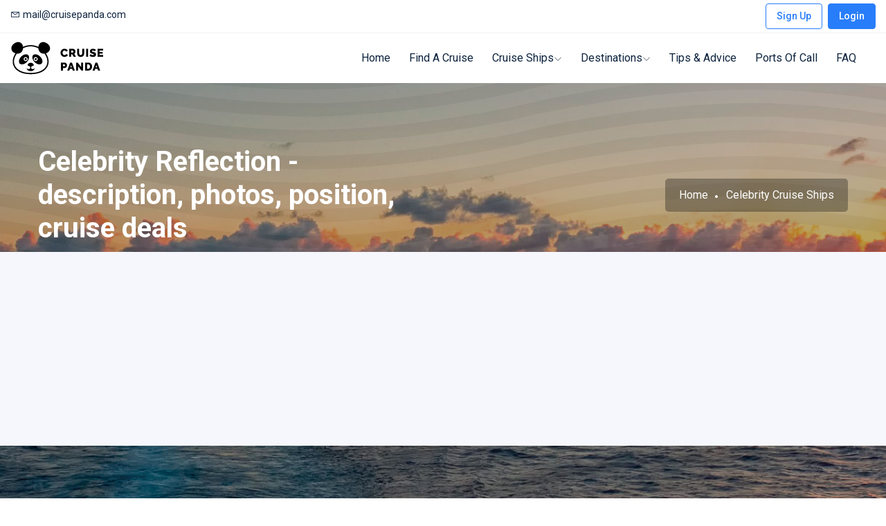

--- FILE ---
content_type: text/html; charset=UTF-8
request_url: https://cruisepanda.com/ships/celebrity-reflection
body_size: 11942
content:
<!DOCTYPE html>
<html lang="en">
<head>
    <meta http-equiv="content-type" content="text/html; charset=utf-8">
    <meta name="viewport" content="width=device-width, initial-scale=1.0">
    <meta http-equiv="X-UA-Compatible" content="ie=edge">
            <meta name="description" content="Celebrity Reflection cruise ship description, pictures & photos, reviews, position, cruise deals 2026 - 2027">
                <meta property="og:image" content="https://cruisepanda.com/storage/ships/thumbs/BoDNyLLBk0apEKPoyMG3h4t88BkxyVFdOlGyfVfL.jpg"/>
                <meta property="og:title" content="Celebrity Reflection - description, photos, position, cruise deals"/>
        <meta property="og:type" content="article" />
    <title>Celebrity Reflection - description, photos, position, cruise deals</title>
    <!-- Favicon -->
    <link rel="icon" href="https://cruisepanda.com/images/favicon.ico">

    <!-- preconnect -->
    <link rel="preconnect" href="https://fonts.googleapis.com">
    <link rel="preconnect" href="https://fonts.gstatic.com" crossorigin>
    <link rel="preconnect" href="https://mc.yandex.ru">

    <!-- Google Fonts -->
    <link href="https://fonts.googleapis.com/css2?family=Roboto:wght@100;300;400;500;700;900&display=swap" rel="stylesheet">

    <!-- Template CSS Files -->
    <link rel="stylesheet" href="https://cruisepanda.com/css/bootstrap.min.css">
    <link rel="stylesheet" href="https://cruisepanda.com/css/bootstrap-select.min.css">
    <link rel="stylesheet" href="https://cruisepanda.com/css/line-awesome.css">
    <link rel="stylesheet" href="https://cruisepanda.com/css/owl.carousel.min.css">
    <link rel="stylesheet" href="https://cruisepanda.com/css/owl.theme.default.min.css">
    <link rel="stylesheet" href="https://cruisepanda.com/css/jquery.fancybox.min.css">
    <link rel="stylesheet" href="https://cruisepanda.com/css/daterangepicker.css">
    <link rel="stylesheet" href="https://cruisepanda.com/css/animate.min.css">
    <link rel="stylesheet" href="https://cruisepanda.com/css/animated-headline.css">
    <link rel="stylesheet" href="https://cruisepanda.com/css/jquery-ui.css">
    <link rel="stylesheet" href="https://cruisepanda.com/css/flag-icon.min.css">
    <link rel="stylesheet" href="https://cruisepanda.com/css/style.css">
    <!--
    <link rel="stylesheet" href="https://cruisepanda.com/css/added.css">
    -->

    <script src="https://www.google.com/recaptcha/api.js?hl=en" async defer></script>

    <style >[wire\:loading], [wire\:loading\.delay], [wire\:loading\.inline-block], [wire\:loading\.inline], [wire\:loading\.block], [wire\:loading\.flex], [wire\:loading\.table], [wire\:loading\.grid], [wire\:loading\.inline-flex] {display: none;}[wire\:loading\.delay\.shortest], [wire\:loading\.delay\.shorter], [wire\:loading\.delay\.short], [wire\:loading\.delay\.long], [wire\:loading\.delay\.longer], [wire\:loading\.delay\.longest] {display:none;}[wire\:offline] {display: none;}[wire\:dirty]:not(textarea):not(input):not(select) {display: none;}input:-webkit-autofill, select:-webkit-autofill, textarea:-webkit-autofill {animation-duration: 50000s;animation-name: livewireautofill;}@keyframes livewireautofill { from {} }</style>

    
    
            <!-- Global site tag (gtag.js) - Google Analytics -->
        <script async src="https://www.googletagmanager.com/gtag/js?id=G-M3NCRVGJH2"></script>
        <script>
            window.dataLayer = window.dataLayer || [];
            function gtag(){dataLayer.push(arguments);}
            gtag('js', new Date());

            gtag('config', 'G-M3NCRVGJH2');
        </script>

        <!-- Yandex.Metrika counter -->
        <script type="text/javascript" >
            (function(m,e,t,r,i,k,a){m[i]=m[i]||function(){(m[i].a=m[i].a||[]).push(arguments)};
                m[i].l=1*new Date();k=e.createElement(t),a=e.getElementsByTagName(t)[0],k.async=1,k.src=r,a.parentNode.insertBefore(k,a)})
            (window, document, "script", "https://mc.yandex.ru/metrika/tag.js", "ym");

            ym(88920696, "init", {
                clickmap:true,
                trackLinks:true,
                accurateTrackBounce:true,
                webvisor:true
            });
        </script>
        <noscript><div><img src="https://mc.yandex.ru/watch/88920696" style="position:absolute; left:-9999px;" alt="" /></div></noscript>
        <!-- /Yandex.Metrika counter -->

        <script async src="https://pagead2.googlesyndication.com/pagead/js/adsbygoogle.js?client=ca-pub-9216965214798807"
                crossorigin="anonymous"></script>
    </head>
<body>
<!-- start cssload-loader -->
<div class="preloader" id="preloader">
    <div class="loader">
        <svg class="spinner" viewBox="0 0 50 50">
            <circle class="path" cx="25" cy="25" r="20" fill="none" stroke-width="5"></circle>
        </svg>
    </div>
</div>
<!-- end cssload-loader -->

<!-- ================================
            START HEADER AREA
================================= -->
<header class="header-area">
    <div class="header-top-bar padding-right-100px padding-left-100px">
        <div class="container-fluid">
            <div class="row align-items-center">
                <div class="col-lg-6">
                    <div class="header-top-content">
                        <div class="header-left">
                            <ul class="list-items">
                                <!--
                                <li><a href="#"><i class="la la-phone mr-1"></i>(123) 123-456</a></li>
                                -->
                                <li><a href="mailto:mail@cruisepanda.com"><i class="la la-envelope mr-1"></i>mail@cruisepanda.com</a></li>
                            </ul>
                        </div>
                    </div>
                </div>
                <div class="col-lg-6">
                    <div class="header-top-content">
                        <div class="header-right d-flex align-items-center justify-content-end">
                            <div class="header-right-action">
                                                                    <!--
                                    <a href="#" class="theme-btn theme-btn-small theme-btn-transparent mr-1" data-toggle="modal" data-target="#signupPopupForm">Sign Up</a>
                                    <a href="#" class="theme-btn theme-btn-small" data-toggle="modal" data-target="#loginPopupForm">Login</a>
                                    -->
                                        <a href="https://cruisepanda.com/register" class="theme-btn theme-btn-small theme-btn-transparent mr-1">Sign Up</a>
                                        <a href="https://cruisepanda.com/login" class="theme-btn theme-btn-small">Login</a>
                                                                                            </div>
                        </div>
                    </div>
                </div>
            </div>
        </div>
    </div>
    <div class="header-menu-wrapper padding-right-100px padding-left-100px">
        <div class="container-fluid">
            <div class="row">
                <div class="col-lg-12">
                    <div class="menu-wrapper">
                        <a href="#" class="down-button"><i class="la la-angle-down"></i></a>
                        <div class="logo">
                            <a href="https://cruisepanda.com"><img src="https://cruisepanda.com/images/logo11.png" alt="Cruise Panda"></a>
                            <div class="menu-toggler">
                                <i class="la la-bars"></i>
                                <i class="la la-times"></i>
                            </div><!-- end menu-toggler -->
                        </div><!-- end logo -->
                        <div class="main-menu-content">
                            <nav>
                                <ul>
                                    <li>
                                        <a href="https://cruisepanda.com">Home</a>
                                    </li>
                                    <li>
                                        <a href="https://cruisepanda.com/cruise-search">Find a Cruise</a>
                                    </li>
                                    <li>
                                        <a href="#">Cruise Ships<i class="la la-angle-down"></i></a>
                                        <div class="dropdown-menu-item mega-menu">
                                            <ul class="row no-gutters">
                                                                                                    <li class="col-lg-3 mega-menu-item">
                                                        <ul>
                                                                                                                            <li><a href="https://cruisepanda.com/ships/cruise-line/aida">AIDA Cruises</a></li>
                                                                                                                            <li><a href="https://cruisepanda.com/ships/cruise-line/azamara">Azamara Club Cruises</a></li>
                                                                                                                            <li><a href="https://cruisepanda.com/ships/cruise-line/carnival">Carnival Cruise Lines</a></li>
                                                                                                                            <li><a href="https://cruisepanda.com/ships/cruise-line/celebrity">Celebrity Cruises</a></li>
                                                                                                                            <li><a href="https://cruisepanda.com/ships/cruise-line/celestyal">Celestyal Cruises</a></li>
                                                                                                                    </ul>
                                                    </li>
                                                                                                    <li class="col-lg-3 mega-menu-item">
                                                        <ul>
                                                                                                                            <li><a href="https://cruisepanda.com/ships/cruise-line/costa">Costa Cruises</a></li>
                                                                                                                            <li><a href="https://cruisepanda.com/ships/cruise-line/cunard">Cunard Line</a></li>
                                                                                                                            <li><a href="https://cruisepanda.com/ships/cruise-line/disney">Disney Cruise Line</a></li>
                                                                                                                            <li><a href="https://cruisepanda.com/ships/cruise-line/fred-olsen-cruise-lines">Fred. Olsen Cruise Lines</a></li>
                                                                                                                            <li><a href="https://cruisepanda.com/ships/cruise-line/hal">Holland America Line</a></li>
                                                                                                                    </ul>
                                                    </li>
                                                                                                    <li class="col-lg-3 mega-menu-item">
                                                        <ul>
                                                                                                                            <li><a href="https://cruisepanda.com/ships/cruise-line/msc">MSC Cruises</a></li>
                                                                                                                            <li><a href="https://cruisepanda.com/ships/cruise-line/ncl">Norwegian Cruise Line</a></li>
                                                                                                                            <li><a href="https://cruisepanda.com/ships/cruise-line/oceania">Oceania Cruises</a></li>
                                                                                                                            <li><a href="https://cruisepanda.com/ships/cruise-line/po-cruises">P&amp;O Cruises</a></li>
                                                                                                                            <li><a href="https://cruisepanda.com/ships/cruise-line/princess">Princess Cruises</a></li>
                                                                                                                    </ul>
                                                    </li>
                                                                                                    <li class="col-lg-3 mega-menu-item">
                                                        <ul>
                                                                                                                            <li><a href="https://cruisepanda.com/ships/cruise-line/royal-caribbean">Royal Caribbean International</a></li>
                                                                                                                            <li><a href="https://cruisepanda.com/ships/cruise-line/tui">TUI Cruises</a></li>
                                                                                                                            <li><a href="https://cruisepanda.com/ships/cruise-line/virgin-voyages">Virgin Voyages</a></li>
                                                                                                                    </ul>
                                                    </li>
                                                                                            </ul>
                                        </div>
                                    </li>
                                    <li>
                                        <a href="https://cruisepanda.com/destinations">Destinations<i class="la la-angle-down"></i></a>
                                        <ul class="dropdown-menu-item">
                                                                                        <li><a href="https://cruisepanda.com/destinations/baltic-sea">Baltic Sea Cruises</a></li>
                                                                                        <li><a href="https://cruisepanda.com/destinations/canary-islands">Canary Islands Cruises</a></li>
                                                                                        <li><a href="https://cruisepanda.com/destinations/caribbean">Caribbean Cruises</a></li>
                                                                                        <li><a href="https://cruisepanda.com/destinations/greek-islands">Greek Islands Cruises</a></li>
                                                                                        <li><a href="https://cruisepanda.com/destinations/mediterranean">Mediterranean Cruises</a></li>
                                                                                        <li><a href="https://cruisepanda.com/destinations/norwegian-fjords">Norwegian Fjords Cruises</a></li>
                                                                                        <li><a href="https://cruisepanda.com/destinations/south-america">South America Cruises</a></li>
                                                                                        <li><a href="https://cruisepanda.com/destinations/transatlantic">Transatlantic Cruises</a></li>
                                                                                    </ul>
                                    </li>
                                    <li>
                                        <a href="https://cruisepanda.com/cruise-tips">Tips & Advice</a>
                                    </li>
                                    <li>
                                        <a href="https://cruisepanda.com/cruise-ports">Ports Of Call</a>
                                    </li>
                                    <li>
                                        <a href="https://cruisepanda.com/faq">FAQ</a>
                                    </li>
                                </ul>
                            </nav>
                        </div><!-- end main-menu-content -->
                        <div class="nav-btn">
                            <!--
                            <a href="#" class="theme-btn">Ask Cruise Panda</a>
                            -->
                        </div><!-- end nav-btn -->
                    </div><!-- end menu-wrapper -->
                </div><!-- end col-lg-12 -->
            </div><!-- end row -->
        </div><!-- end container-fluid -->
    </div><!-- end header-menu-wrapper -->
</header>
<!-- ================================
         END HEADER AREA
================================= -->

<!-- ================================
    START BREADCRUMB AREA
================================= -->
<section class="breadcrumb-area bread-bg-3" style="background-image: url('https://cruisepanda.com/images/bread-bg3_1.jpg');">
    <div class="breadcrumb-wrap">
        <div class="container">
            <div class="row align-items-center">
                <div class="col-lg-6">
                    <div class="breadcrumb-content">
                        <div class="section-heading">
                            <h2 class="sec__title text-white">Celebrity Reflection - description, photos, position, cruise deals</h2>
                        </div>
                    </div><!-- end breadcrumb-content -->
                </div>
                                <div class="col-lg-6">
                    <div class="breadcrumb-list text-right">
                        <ul class="list-items">
                                <li><a href="https://cruisepanda.com">Home</a></li>
    <li><a href="https://cruisepanda.com/ships/cruise-line/celebrity">Celebrity Cruise Ships</a></li>
                        </ul>
                    </div><!-- end breadcrumb-list -->
                </div>
                            </div><!-- end row -->
        </div><!-- end container -->
    </div><!-- end breadcrumb-wrap -->
    <div class="bread-svg-box section-bg">
        <svg class="bread-svg" xmlns="http://www.w3.org/2000/svg" viewBox="0 0 100 10" preserveAspectRatio="none"><polygon points="100 0 50 10 0 0 0 10 100 10"></polygon></svg>
    </div><!-- end bread-svg -->
</section><!-- end breadcrumb-area -->
<!-- ================================
    END BREADCRUMB AREA
================================= -->

<section class="cruise-detail-area padding-bottom-90px">
        <div class="single-content-navbar-wrap menu section-bg" id="single-content-navbar">
            <div class="container">
                <div class="row">
                    <div class="col-lg-12">
                        <div class="single-content-nav" id="single-content-nav">
                            <ul>
                                <li><a data-scroll="ship-info" href="#ship-info" class="scroll-link">Ship Information</a></li>
                                                                    <li><a data-scroll="photo" href="#photo" class="scroll-link">Photo Gallery</a></li>
                                                                                                    <li><a data-scroll="position" href="#position" class="scroll-link">Ship Position</a></li>
                                                                                                                                                            </ul>
                        </div>
                    </div>
                </div>
            </div>
        </div><!-- end single-content-navbar-wrap -->


    <div class="single-content-box">

    <div class="container">
        <div class="row">
            <div class="col-lg-8">


                <div class="single-content-wrap cruise-deal padding-top-30px">
                    <div id="ship-info" class="page-scroll">
                        <h1 class="font-size-28">Celebrity Reflection</h1>
                        <div class="single-content-item padding-bottom-40px">
                            <div class="mt-3">
                                <p>The cruise ship <b>Celebrity Reflection</b> of <a href="https://cruisepanda.com/ships/cruise-line/celebrity">Celebrity Cruises</a> was built in 2012
                                                                            , belongs to the <b>Solstice</b> vessel series,
                                                                        and is 319 meters long with a displacement of 126,000 tons. The ship can accommodate up to 3655 passengers on board in 1523 cabins.
                                                                        The number of personnel on board is equal to 1000 people.
                                                                    </p>
                            </div>
                        </div>
                    </div>


                                                    <div id="photo" class="page-scroll">
                                <div class="single-content-item padding-bottom-40px">
                                    <h2 class="title font-size-20">Celebrity Reflection Photo Gallery</h2>
                                    <div class="gallery-carousel carousel-action padding-top-30px">
                                                                                    <div class="card-item mb-0">
                                                <div class="card-img">
                                                    <img src="https://cruisepanda.com/storage/ships/BoDNyLLBk0apEKPoyMG3h4t88BkxyVFdOlGyfVfL.jpg" alt="Celebrity Reflection">

                                                    
                                                </div>
                                            </div><!-- end card-item -->
                                                                                    <div class="card-item mb-0">
                                                <div class="card-img">
                                                    <img src="https://cruisepanda.com/storage/ships/Y3FqO4oyNBJY4RcnzGyeBU6OdyXiE1fBOPfryAPY.jpg" alt="Celebrity Reflection">

                                                    
                                                </div>
                                            </div><!-- end card-item -->
                                                                                    <div class="card-item mb-0">
                                                <div class="card-img">
                                                    <img src="https://cruisepanda.com/storage/ships/0axpeEpOfGKdrEBtalPMzeX1cvHijX341zaDR2lQ.jpg" alt="Celebrity Reflection">

                                                    
                                                </div>
                                            </div><!-- end card-item -->
                                                                                    <div class="card-item mb-0">
                                                <div class="card-img">
                                                    <img src="https://cruisepanda.com/storage/ships/3hnn32djUKtgHvwSDidGvcd2NRSfFSHYYPMGPqfR.jpg" alt="Celebrity Reflection">

                                                                                                            <div class="font-size-11">
                                                            <span><i class="la la-user"></i> <a  class="text-color-2" rel="nofollow" href="https://www.flickr.com/photos/mascardo3/7161882629/" target="_blank">Tom Mascardo</a> </span>
                                                                                                                            <span>license:  <a class="text-color-2" rel="nofollow" href="https://creativecommons.org/licenses/by-nd/2.0/" target="_blank">CC BY-ND 2.0</a> </span>
                                                                                                                    </div>
                                                    
                                                </div>
                                            </div><!-- end card-item -->
                                                                                    <div class="card-item mb-0">
                                                <div class="card-img">
                                                    <img src="https://cruisepanda.com/storage/ships/m1RMZR1fz7Qn8GUJYyo1lvzsQw2Rv8bG51v2BJMb.jpg" alt="Celebrity Reflection">

                                                                                                            <div class="font-size-11">
                                                            <span><i class="la la-user"></i> <a  class="text-color-2" rel="nofollow" href="https://www.flickr.com/photos/infomatique/47078737704/" target="_blank">William Murphy</a> </span>
                                                                                                                            <span>license:  <a class="text-color-2" rel="nofollow" href="https://creativecommons.org/licenses/by-sa/2.0/" target="_blank">CC BY-SA 2.0</a> </span>
                                                                                                                    </div>
                                                    
                                                </div>
                                            </div><!-- end card-item -->
                                                                                    <div class="card-item mb-0">
                                                <div class="card-img">
                                                    <img src="https://cruisepanda.com/storage/ships/MDUg8JPswB0nLaVE8FYOF3ZgbqTuY6rBQRWWdYpn.jpg" alt="Celebrity Reflection">

                                                                                                            <div class="font-size-11">
                                                            <span><i class="la la-user"></i> <a  class="text-color-2" rel="nofollow" href="https://www.flickr.com/photos/tipsfortravellers/8380203047/" target="_blank">Gary Bembridge</a> </span>
                                                                                                                            <span>license:  <a class="text-color-2" rel="nofollow" href="https://creativecommons.org/licenses/by/2.0/" target="_blank">CC BY 2.0</a> </span>
                                                                                                                    </div>
                                                    
                                                </div>
                                            </div><!-- end card-item -->
                                                                            </div><!-- end gallery-carousel -->
                                </div><!-- end single-content-item -->
                            </div><!-- end photo -->
                        

                                            <div id="position" class="page-scroll">
                            <div class="single-content-item padding-bottom-40px">
                                <h2 class="font-size-28">Celebrity Reflection position</h2>
                                                                                                                                                                        <p class="mt-3 mb-3">
                                        Celebrity Reflection current position is as follows: 26.09467 N / -80.1196 W during the course of a journey to <b>Nassau</b>
                                    </p>
                                                                    <script type="text/javascript">
                                        // Map appearance
                                        var width="100%";         // width in pixels or percentage
                                        var height="300";         // height in pixels
                                        var names=true;           // always show ship names (defaults to false)

                                        // Single ship tracking
                                        var imo="9506459";        // display latest position (by IMO, overrides MMSI)
                                        var show_track=true;      // display track line (last 24 hours)
                                    </script>
                                    <script type="text/javascript" src="https://www.vesselfinder.com/aismap.js"></script>


                                                                            <p class="mt-3 mb-3">Her current 4 days  cruise started on 19 Jan, 2026 and is to end on 23 Jan, 2026</p>
                                                                                                                <h3 >Current Cruise Itinerary</h3>
                                        <table class="table table-striped mt-3 mb-3">
                                            <thead>
                                            <tr>
                                                <th>Date</th>
                                                <th>Destination</th>
                                            </tr>
                                            </thead>
                                            <tbody>
                                                                                                    <tr>
                                                        <td>19 Jan 16:00</td>
                                                        <td> Fort Lauderdale</td>
                                                    </tr>
                                                                                                    <tr>
                                                        <td>21 Jan 07:00 - 15:00</td>
                                                        <td> Key West</td>
                                                    </tr>
                                                                                                    <tr>
                                                        <td>22 Jan 10:00 - 18:00</td>
                                                        <td> Nassau</td>
                                                    </tr>
                                                                                                    <tr>
                                                        <td>23 Jan 07:00</td>
                                                        <td> Fort Lauderdale</td>
                                                    </tr>
                                                                                            </tbody>
                                        </table>
                                                                </div>
                        </div>
                    

                        

                    

                </div>




                <div class="section-block" id="comments"></div>

                <div wire:id="Qd8zIIxDNttoHcD1yZZw" wire:initial-data="{&quot;fingerprint&quot;:{&quot;id&quot;:&quot;Qd8zIIxDNttoHcD1yZZw&quot;,&quot;name&quot;:&quot;comment&quot;,&quot;locale&quot;:&quot;en&quot;,&quot;path&quot;:&quot;ships\/celebrity-reflection&quot;,&quot;method&quot;:&quot;GET&quot;,&quot;v&quot;:&quot;acj&quot;},&quot;effects&quot;:{&quot;listeners&quot;:[]},&quot;serverMemo&quot;:{&quot;children&quot;:[],&quot;errors&quot;:[],&quot;htmlHash&quot;:&quot;7d19fdd2&quot;,&quot;data&quot;:{&quot;model&quot;:[],&quot;text&quot;:null},&quot;dataMeta&quot;:{&quot;models&quot;:{&quot;model&quot;:{&quot;class&quot;:&quot;App\\Models\\Ship&quot;,&quot;id&quot;:27,&quot;relations&quot;:[&quot;company&quot;,&quot;pictures&quot;,&quot;comments&quot;,&quot;questions&quot;,&quot;mainPicture&quot;,&quot;deals&quot;,&quot;decks&quot;],&quot;connection&quot;:&quot;mysql&quot;}}},&quot;checksum&quot;:&quot;038b531e16345b9bf429a05be71ffa8cb385f3c8e81eab61968de9b33055b99e&quot;}}">

    <div class="comments-list pt-5">
        
                <!--
        <div class="btn-box load-more text-center">
            <button class="theme-btn theme-btn-small theme-btn-transparent" type="button">Load More Comment</button>
        </div>
        -->
    </div><!-- end comments-list -->



    <div class="comment-forum pt-5" id="addCommentForm">
        <div class="form-box" >
            <div class="form-title-wrap">
                <h3 class="title">Add a Comment</h3>
            </div><!-- form-title-wrap -->
            <div class="form-content">
                <div class="contact-form-action">
                    <form method="post" wire:submit.prevent="addComment">
                        <div class="row">

                                                            <div class="col-lg-12"><p>You must be <a href="https://cruisepanda.com/login">logged in</a> to post a comment</p></div>
                            
                            
                            <div class="col-lg-12">
                                <div class="input-box">
                                    <label class="label-text">Message</label>
                                    <div class="form-group">
                                        <span class="la la-pencil form-icon"></span>
                                        <textarea wire:model="text" class="message-control form-control "  placeholder="Write message"  disabled="disabled" ></textarea>
                                        
                                    </div>
                                </div>
                            </div>

                            <div class="col-lg-12">
                                <div class="btn-box">
                                    <button type="submit" class="theme-btn"  disabled="disabled" >Leave a Comment</button>
                                </div>
                            </div>
                        </div>
                    </form>
                </div><!-- end contact-form-action -->
            </div><!-- end form-content -->
        </div><!-- end form-box -->
    </div><!-- end comment-forum -->



</div>

<!-- Livewire Component wire-end:Qd8zIIxDNttoHcD1yZZw -->
            </div><!-- end col-lg-8 -->
            <div class="col-lg-4">
                <div class="sidebar mb-0">

                    <!--
<div class="sidebar-widget">
    <h3 class="title stroke-shape">Advertisment</h3>
    <div style="width: 100%; height: 600px; border:1px solid #ccc" >

    </div>
</div>
-->
<!-- end sidebar-widget -->
                    <div class="sidebar-widget">
    <div class="section-tab section-tab-2 pb-3">
        <ul class="nav nav-tabs" id="myTab3" role="tablist">
            <li class="nav-item">
                <a class="nav-link" id="recent-tab" data-toggle="tab" href="#recent" role="tab" aria-controls="recent" aria-selected="true">
                    Recent
                </a>
            </li>
            <li class="nav-item">
                <a class="nav-link active" id="popular-tab" data-toggle="tab" href="#popular" role="tab" aria-controls="popular" aria-selected="false">
                    Popular
                </a>
            </li>
        </ul>
    </div>
    <div class="tab-content" id="myTabContent">
        <div class="tab-pane " id="recent" role="tabpanel" aria-labelledby="recent-tab">
                        <div class="card-item card-item-list recent-post-card">
                <div class="card-img">
                    <a href="https://cruisepanda.com/cruise-tips/tui-cruises-for-non-germans-my-experience-on-mein-schiff-6" class="d-block">
                                                    <img src="https://cruisepanda.com/storage/articles/thumbs/zv7J0KiLD6185fAMk3gulIyEgqKIIbuZU2HKs3R6.jpg">
                                            </a>
                </div>
                <div class="card-body">
                    <h3 class="card-title"><a href="https://cruisepanda.com/cruise-tips/tui-cruises-for-non-germans-my-experience-on-mein-schiff-6">TUI Cruises for Non-Germans: My Experience on Mein Schiff 6</a></h3>
                    <p class="card-meta">
                        <span class="post__date"> 17 April, 2025</span>
                        <span class="post-dot"></span>
                        <span class="post__time">11197 views</span>
                    </p>
                </div>
            </div><!-- end card-item -->
                        <div class="card-item card-item-list recent-post-card">
                <div class="card-img">
                    <a href="https://cruisepanda.com/cruise-tips/is-msc-world-europa-worth-it-my-2025-cruise-review" class="d-block">
                                                    <img src="https://cruisepanda.com/storage/articles/thumbs/fwWY2QtmyQk60siYhxJun9QEsRnQn8Zti9hoKHAJ.jpg">
                                            </a>
                </div>
                <div class="card-body">
                    <h3 class="card-title"><a href="https://cruisepanda.com/cruise-tips/is-msc-world-europa-worth-it-my-2025-cruise-review">Is MSC World Europa Worth It? My 2025 Cruise Review</a></h3>
                    <p class="card-meta">
                        <span class="post__date"> 16 April, 2025</span>
                        <span class="post-dot"></span>
                        <span class="post__time">9732 views</span>
                    </p>
                </div>
            </div><!-- end card-item -->
                        <div class="card-item card-item-list recent-post-card">
                <div class="card-img">
                    <a href="https://cruisepanda.com/cruise-tips/fuerteventura-cruise-port-how-to-spend-one-day-ashore" class="d-block">
                                                    <img src="https://cruisepanda.com/storage/articles/thumbs/Q2VTP7Wgv4zdjFhXZd1EYZST7Soir1wHVoeOzMRI.jpg">
                                            </a>
                </div>
                <div class="card-body">
                    <h3 class="card-title"><a href="https://cruisepanda.com/cruise-tips/fuerteventura-cruise-port-how-to-spend-one-day-ashore">Fuerteventura Cruise Port: How to Spend One Day Ashore</a></h3>
                    <p class="card-meta">
                        <span class="post__date"> 15 April, 2025</span>
                        <span class="post-dot"></span>
                        <span class="post__time">6984 views</span>
                    </p>
                </div>
            </div><!-- end card-item -->
                        <div class="card-item card-item-list recent-post-card">
                <div class="card-img">
                    <a href="https://cruisepanda.com/cruise-tips/cadiz-cruise-port-how-to-spend-one-day-in-one-of-europes-oldest-cities" class="d-block">
                                                    <img src="https://cruisepanda.com/storage/articles/thumbs/XN2S5XZePXIl0cCA31sg7RbJdFfuUwyXKJOy0BbX.jpg">
                                            </a>
                </div>
                <div class="card-body">
                    <h3 class="card-title"><a href="https://cruisepanda.com/cruise-tips/cadiz-cruise-port-how-to-spend-one-day-in-one-of-europes-oldest-cities">Cádiz Cruise Port: How to Spend One Day in One of Europe’s Oldest Cities</a></h3>
                    <p class="card-meta">
                        <span class="post__date"> 15 April, 2025</span>
                        <span class="post-dot"></span>
                        <span class="post__time">7644 views</span>
                    </p>
                </div>
            </div><!-- end card-item -->
                        <div class="card-item card-item-list recent-post-card">
                <div class="card-img">
                    <a href="https://cruisepanda.com/cruise-tips/gibraltar-cruise-port-what-to-see-in-one-day" class="d-block">
                                                    <img src="https://cruisepanda.com/storage/articles/thumbs/hJjbKnMNdWrYApnAlCACTSq163VLY7dROrKZa38G.jpg">
                                            </a>
                </div>
                <div class="card-body">
                    <h3 class="card-title"><a href="https://cruisepanda.com/cruise-tips/gibraltar-cruise-port-what-to-see-in-one-day">Gibraltar Cruise Port: What to See in One Day</a></h3>
                    <p class="card-meta">
                        <span class="post__date"> 14 April, 2025</span>
                        <span class="post-dot"></span>
                        <span class="post__time">7142 views</span>
                    </p>
                </div>
            </div><!-- end card-item -->
                        <div class="card-item card-item-list recent-post-card">
                <div class="card-img">
                    <a href="https://cruisepanda.com/cruise-tips/cruising-to-catania-heres-how-to-spend-one-day-in-port" class="d-block">
                                                    <img src="https://cruisepanda.com/storage/articles/thumbs/pq0A4rK0kukG5kjw6psnklWqRCIKiBT6dIq0aEb3.jpg">
                                            </a>
                </div>
                <div class="card-body">
                    <h3 class="card-title"><a href="https://cruisepanda.com/cruise-tips/cruising-to-catania-heres-how-to-spend-one-day-in-port">Cruising to Catania? Here’s How to Spend One Day in Port</a></h3>
                    <p class="card-meta">
                        <span class="post__date"> 14 April, 2025</span>
                        <span class="post-dot"></span>
                        <span class="post__time">9495 views</span>
                    </p>
                </div>
            </div><!-- end card-item -->
                        <div class="card-item card-item-list recent-post-card">
                <div class="card-img">
                    <a href="https://cruisepanda.com/cruise-tips/one-day-in-heraklion-crete-a-cruise-travelers-guide-to-the-port-and-city-highlights" class="d-block">
                                                    <img src="https://cruisepanda.com/storage/articles/thumbs/8RaZBZZB69dbKUcPKAIt7oDsuEel7ETaxY6uJ5Yz.jpg">
                                            </a>
                </div>
                <div class="card-body">
                    <h3 class="card-title"><a href="https://cruisepanda.com/cruise-tips/one-day-in-heraklion-crete-a-cruise-travelers-guide-to-the-port-and-city-highlights">One Day in Heraklion (Crete): A Cruise Traveler’s Guide to the Port and City Highlights</a></h3>
                    <p class="card-meta">
                        <span class="post__date"> 12 April, 2025</span>
                        <span class="post-dot"></span>
                        <span class="post__time">13223 views</span>
                    </p>
                </div>
            </div><!-- end card-item -->
                        <div class="card-item card-item-list recent-post-card">
                <div class="card-img">
                    <a href="https://cruisepanda.com/cruise-tips/kotor-for-cruise-travelers-a-one-day-guide-to-the-port-and-beyond" class="d-block">
                                                    <img src="https://cruisepanda.com/storage/articles/thumbs/LNA4pdnv5yYLG9o2enXECzwCwFS9129hcsKINxqR.jpg">
                                            </a>
                </div>
                <div class="card-body">
                    <h3 class="card-title"><a href="https://cruisepanda.com/cruise-tips/kotor-for-cruise-travelers-a-one-day-guide-to-the-port-and-beyond">Kotor for Cruise Travelers: A One-Day Guide to the Port and Beyond</a></h3>
                    <p class="card-meta">
                        <span class="post__date"> 11 April, 2025</span>
                        <span class="post-dot"></span>
                        <span class="post__time">8231 views</span>
                    </p>
                </div>
            </div><!-- end card-item -->
                        <div class="card-item card-item-list recent-post-card">
                <div class="card-img">
                    <a href="https://cruisepanda.com/cruise-tips/how-to-choose-cruises-to-norwegian-fjords" class="d-block">
                                                    <img src="https://cruisepanda.com/storage/articles/thumbs/Gj1N4NYcFhYt80qSjDztmb7vKGZxtQ63wNzNvnjZ.jpg">
                                            </a>
                </div>
                <div class="card-body">
                    <h3 class="card-title"><a href="https://cruisepanda.com/cruise-tips/how-to-choose-cruises-to-norwegian-fjords">How to Choose Cruises to Norwegian Fjords</a></h3>
                    <p class="card-meta">
                        <span class="post__date"> 06 April, 2023</span>
                        <span class="post-dot"></span>
                        <span class="post__time">15549 views</span>
                    </p>
                </div>
            </div><!-- end card-item -->
                        <div class="card-item card-item-list recent-post-card">
                <div class="card-img">
                    <a href="https://cruisepanda.com/cruise-tips/how-to-get-from-abu-dhabi-airport-to-cruise-port-rashid-dubai" class="d-block">
                                                    <img src="https://cruisepanda.com/storage/articles/thumbs/UlWGjpIEpoyc6wgSm9ID4NQFKruELE9Q5QWqjZ8y.jpg">
                                            </a>
                </div>
                <div class="card-body">
                    <h3 class="card-title"><a href="https://cruisepanda.com/cruise-tips/how-to-get-from-abu-dhabi-airport-to-cruise-port-rashid-dubai">How to Get from Abu Dhabi Airport to Cruise Port Rashid (Dubai)</a></h3>
                    <p class="card-meta">
                        <span class="post__date"> 05 April, 2023</span>
                        <span class="post-dot"></span>
                        <span class="post__time">11040 views</span>
                    </p>
                </div>
            </div><!-- end card-item -->
                        <div class="card-item card-item-list recent-post-card">
                <div class="card-img">
                    <a href="https://cruisepanda.com/cruise-tips/gratuities-or-service-charges-on-a-cruise" class="d-block">
                                                    <img src="https://cruisepanda.com/storage/articles/thumbs/PwLhNxqYQQIXDSzRUalLOv6T4lgNEmEqYD9yEbUO.jpg">
                                            </a>
                </div>
                <div class="card-body">
                    <h3 class="card-title"><a href="https://cruisepanda.com/cruise-tips/gratuities-or-service-charges-on-a-cruise">Gratuities (or Service Charges) on a Cruise</a></h3>
                    <p class="card-meta">
                        <span class="post__date"> 10 February, 2023</span>
                        <span class="post-dot"></span>
                        <span class="post__time">15620 views</span>
                    </p>
                </div>
            </div><!-- end card-item -->
                        <div class="card-item card-item-list recent-post-card">
                <div class="card-img">
                    <a href="https://cruisepanda.com/cruise-tips/being-on-a-cruise-on-a-completely-new-ship-travel-peculiarities" class="d-block">
                                                    <img src="https://cruisepanda.com/storage/articles/thumbs/LiiFQBLCqZnQxXvJJM7NPSWRf6myn2i0NDNcbuHU.jpg">
                                            </a>
                </div>
                <div class="card-body">
                    <h3 class="card-title"><a href="https://cruisepanda.com/cruise-tips/being-on-a-cruise-on-a-completely-new-ship-travel-peculiarities">Being on a Cruise on a Completely New Ship. Travel Peculiarities</a></h3>
                    <p class="card-meta">
                        <span class="post__date"> 10 February, 2023</span>
                        <span class="post-dot"></span>
                        <span class="post__time">9537 views</span>
                    </p>
                </div>
            </div><!-- end card-item -->
                    </div><!-- end tab-pane -->
        <div class="tab-pane fade show active" id="popular" role="tabpanel" aria-labelledby="popular-tab">
                            <div class="card-item card-item-list recent-post-card">
                    <div class="card-img">
                        <a href="https://cruisepanda.com/cruise-tips/aida-cruises-complete-guide" class="d-block">
                                                            <img src="https://cruisepanda.com/storage/articles/thumbs/nLAzkVIuqyJN8naQENIiR6Lc27kQRtpuRa47b0ZY.jpg">
                                                    </a>
                    </div>
                    <div class="card-body">
                        <h3 class="card-title"><a href="https://cruisepanda.com/cruise-tips/aida-cruises-complete-guide">AIDA Cruises Complete Guide</a></h3>
                        <p class="card-meta">
                            <span class="post__date"> 11 August, 2022</span>
                            <span class="post-dot"></span>
                            <span class="post__time">44007 views</span>
                        </p>
                    </div>
                </div><!-- end card-item -->
                            <div class="card-item card-item-list recent-post-card">
                    <div class="card-img">
                        <a href="https://cruisepanda.com/cruise-tips/how-to-get-from-piraeus-cruise-port-to-athens-and-the-airport" class="d-block">
                                                            <img src="https://cruisepanda.com/storage/articles/thumbs/05T0QsX9iPAgmhrHgHbNn89bmPd7rjqXVBFjKU9X.jpg">
                                                    </a>
                    </div>
                    <div class="card-body">
                        <h3 class="card-title"><a href="https://cruisepanda.com/cruise-tips/how-to-get-from-piraeus-cruise-port-to-athens-and-the-airport">How to Get from Piraeus Cruise Port to Athens and the Airport</a></h3>
                        <p class="card-meta">
                            <span class="post__date"> 04 February, 2023</span>
                            <span class="post-dot"></span>
                            <span class="post__time">39385 views</span>
                        </p>
                    </div>
                </div><!-- end card-item -->
                            <div class="card-item card-item-list recent-post-card">
                    <div class="card-img">
                        <a href="https://cruisepanda.com/cruise-tips/cruising-with-msc-cruises-complete-guide" class="d-block">
                                                            <img src="https://cruisepanda.com/storage/articles/thumbs/Mdy6t8HZCZQouFu3hOug71GnA2Wk3HdgxxAbvvCr.jpg">
                                                    </a>
                    </div>
                    <div class="card-body">
                        <h3 class="card-title"><a href="https://cruisepanda.com/cruise-tips/cruising-with-msc-cruises-complete-guide">Cruising with MSC Cruises. Complete Guide</a></h3>
                        <p class="card-meta">
                            <span class="post__date"> 15 June, 2022</span>
                            <span class="post-dot"></span>
                            <span class="post__time">20477 views</span>
                        </p>
                    </div>
                </div><!-- end card-item -->
                            <div class="card-item card-item-list recent-post-card">
                    <div class="card-img">
                        <a href="https://cruisepanda.com/cruise-tips/costa-cruises-complete-guide" class="d-block">
                                                            <img src="https://cruisepanda.com/storage/articles/thumbs/BKo72Vl1ndOv1N1qIIBCwSLxLNn2nrnX6H8tiMLg.jpg">
                                                    </a>
                    </div>
                    <div class="card-body">
                        <h3 class="card-title"><a href="https://cruisepanda.com/cruise-tips/costa-cruises-complete-guide">Costa Cruises Complete Guide</a></h3>
                        <p class="card-meta">
                            <span class="post__date"> 18 July, 2022</span>
                            <span class="post-dot"></span>
                            <span class="post__time">18525 views</span>
                        </p>
                    </div>
                </div><!-- end card-item -->
                            <div class="card-item card-item-list recent-post-card">
                    <div class="card-img">
                        <a href="https://cruisepanda.com/cruise-tips/gratuities-or-service-charges-on-a-cruise" class="d-block">
                                                            <img src="https://cruisepanda.com/storage/articles/thumbs/PwLhNxqYQQIXDSzRUalLOv6T4lgNEmEqYD9yEbUO.jpg">
                                                    </a>
                    </div>
                    <div class="card-body">
                        <h3 class="card-title"><a href="https://cruisepanda.com/cruise-tips/gratuities-or-service-charges-on-a-cruise">Gratuities (or Service Charges) on a Cruise</a></h3>
                        <p class="card-meta">
                            <span class="post__date"> 10 February, 2023</span>
                            <span class="post-dot"></span>
                            <span class="post__time">15620 views</span>
                        </p>
                    </div>
                </div><!-- end card-item -->
                            <div class="card-item card-item-list recent-post-card">
                    <div class="card-img">
                        <a href="https://cruisepanda.com/cruise-tips/how-to-choose-cruises-to-norwegian-fjords" class="d-block">
                                                            <img src="https://cruisepanda.com/storage/articles/thumbs/Gj1N4NYcFhYt80qSjDztmb7vKGZxtQ63wNzNvnjZ.jpg">
                                                    </a>
                    </div>
                    <div class="card-body">
                        <h3 class="card-title"><a href="https://cruisepanda.com/cruise-tips/how-to-choose-cruises-to-norwegian-fjords">How to Choose Cruises to Norwegian Fjords</a></h3>
                        <p class="card-meta">
                            <span class="post__date"> 06 April, 2023</span>
                            <span class="post-dot"></span>
                            <span class="post__time">15549 views</span>
                        </p>
                    </div>
                </div><!-- end card-item -->
                            <div class="card-item card-item-list recent-post-card">
                    <div class="card-img">
                        <a href="https://cruisepanda.com/cruise-tips/cruise-lines-classification" class="d-block">
                                                            <img src="https://cruisepanda.com/storage/articles/thumbs/MglC2MTalM8UQJKUSIJbsQ10C0G168cclJCJWtbL.jpg">
                                                    </a>
                    </div>
                    <div class="card-body">
                        <h3 class="card-title"><a href="https://cruisepanda.com/cruise-tips/cruise-lines-classification">Cruise Lines Classification</a></h3>
                        <p class="card-meta">
                            <span class="post__date"> 27 April, 2022</span>
                            <span class="post-dot"></span>
                            <span class="post__time">14691 views</span>
                        </p>
                    </div>
                </div><!-- end card-item -->
                            <div class="card-item card-item-list recent-post-card">
                    <div class="card-img">
                        <a href="https://cruisepanda.com/cruise-tips/tui-cruises-complete-guide" class="d-block">
                                                            <img src="https://cruisepanda.com/storage/articles/thumbs/dCZr2ouuUCkCn73fBYdkm8UEB8NByJ9kZzGRlrCK.jpg">
                                                    </a>
                    </div>
                    <div class="card-body">
                        <h3 class="card-title"><a href="https://cruisepanda.com/cruise-tips/tui-cruises-complete-guide">TUI Cruises Complete Guide</a></h3>
                        <p class="card-meta">
                            <span class="post__date"> 14 August, 2022</span>
                            <span class="post-dot"></span>
                            <span class="post__time">14690 views</span>
                        </p>
                    </div>
                </div><!-- end card-item -->
                            <div class="card-item card-item-list recent-post-card">
                    <div class="card-img">
                        <a href="https://cruisepanda.com/cruise-tips/cruise-card" class="d-block">
                                                            <img src="https://cruisepanda.com/storage/articles/thumbs/xnxb3WDrLVdVpqbwX5Ink6LHO93s0PPAAuifAUbe.jpg">
                                                    </a>
                    </div>
                    <div class="card-body">
                        <h3 class="card-title"><a href="https://cruisepanda.com/cruise-tips/cruise-card">Cruise Card</a></h3>
                        <p class="card-meta">
                            <span class="post__date"> 07 February, 2023</span>
                            <span class="post-dot"></span>
                            <span class="post__time">14092 views</span>
                        </p>
                    </div>
                </div><!-- end card-item -->
                            <div class="card-item card-item-list recent-post-card">
                    <div class="card-img">
                        <a href="https://cruisepanda.com/cruise-tips/one-day-in-heraklion-crete-a-cruise-travelers-guide-to-the-port-and-city-highlights" class="d-block">
                                                            <img src="https://cruisepanda.com/storage/articles/thumbs/8RaZBZZB69dbKUcPKAIt7oDsuEel7ETaxY6uJ5Yz.jpg">
                                                    </a>
                    </div>
                    <div class="card-body">
                        <h3 class="card-title"><a href="https://cruisepanda.com/cruise-tips/one-day-in-heraklion-crete-a-cruise-travelers-guide-to-the-port-and-city-highlights">One Day in Heraklion (Crete): A Cruise Traveler’s Guide to the Port and City Highlights</a></h3>
                        <p class="card-meta">
                            <span class="post__date"> 12 April, 2025</span>
                            <span class="post-dot"></span>
                            <span class="post__time">13223 views</span>
                        </p>
                    </div>
                </div><!-- end card-item -->
                            <div class="card-item card-item-list recent-post-card">
                    <div class="card-img">
                        <a href="https://cruisepanda.com/cruise-tips/cruise-purchase-and-payment-through-e-hoi" class="d-block">
                                                            <img src="https://cruisepanda.com/storage/articles/thumbs/HmLVBkppOwKcN3gC04sZDNBZL1MSbUTogcTyk2Vb.jpg">
                                                    </a>
                    </div>
                    <div class="card-body">
                        <h3 class="card-title"><a href="https://cruisepanda.com/cruise-tips/cruise-purchase-and-payment-through-e-hoi">Cruise Purchase and Payment through E-hoi</a></h3>
                        <p class="card-meta">
                            <span class="post__date"> 16 January, 2023</span>
                            <span class="post-dot"></span>
                            <span class="post__time">12808 views</span>
                        </p>
                    </div>
                </div><!-- end card-item -->
                            <div class="card-item card-item-list recent-post-card">
                    <div class="card-img">
                        <a href="https://cruisepanda.com/cruise-tips/royal-caribbean-international-cruise-line-detailed-review" class="d-block">
                                                            <img src="https://cruisepanda.com/storage/articles/thumbs/DEmQKvIIR3binX6FjbJxvGHXXjZk3334qk4aTbmF.jpg">
                                                    </a>
                    </div>
                    <div class="card-body">
                        <h3 class="card-title"><a href="https://cruisepanda.com/cruise-tips/royal-caribbean-international-cruise-line-detailed-review">Royal Caribbean International Cruise Line. Detailed Review</a></h3>
                        <p class="card-meta">
                            <span class="post__date"> 15 September, 2022</span>
                            <span class="post-dot"></span>
                            <span class="post__time">12546 views</span>
                        </p>
                    </div>
                </div><!-- end card-item -->
                    </div><!-- end tab-pane -->
    </div>
</div><!-- end sidebar-widget -->
                    <div class="sidebar-widget">
    <h3 class="title stroke-shape">About us</h3>
    <div class="sidebar-about">
        <div class="sidebar-about-img">
            <img src="https://cruisepanda.com/images/sidebar_banner.jpg" alt="">
            <!--
            <p class="font-size-28 font-weight-bold text-white">CruisePanda</p>
            -->
        </div>
        <p class="pt-3">The best value offers from various booking systems. Selected manually. Updated daily.</p>
    </div>
</div><!-- end sidebar-widget -->
                    <div class="sidebar-widget">
    <h3 class="title stroke-shape">Follow & Connect</h3>
    <ul class="social-profile">
    <li><a href="https://www.facebook.com/cruisepandacom" target="_blank"><i class="lab la-facebook-f"></i></a></li>
    <li><a href="https://twitter.com/panda_cruise" target="_blank"><i class="lab la-twitter"></i></a></li>
    <li><a href="https://t.me/cruisepanda" target="_blank"><i class="lab la-telegram"></i></a></li>
</ul>
</div><!-- end sidebar-widget -->
                </div><!-- end sidebar -->
            </div><!-- end col-lg-4 -->
        </div><!-- end row -->
    </div><!-- end container -->
    </div>

</section><!-- end card-area -->




<!-- ================================
       START FOOTER AREA
================================= -->
<section class="footer-area section-bg padding-top-100px padding-bottom-30px">
    <div class="container">
        <div class="row">
            <div class="col-lg-3 responsive-column">
                <div class="footer-item">
                    <div class="footer-logo padding-bottom-30px">
                        <a href="/" class="foot__logo"><img src="https://cruisepanda.com/images/logo11.png" alt="Cruise Panda"></a>
                    </div><!-- end logo -->
                    <!--
                    <p class="footer__desc">The best value cruise offers from various booking systems.
                    </p>
                    <p class="footer__desc mt-2">
                        Selected manually.
                        <br/>Updated daily.
                    </p>
                    -->
                    <ul class="list-items pt-3">
                        <li>mail@cruisepanda.com</li>
                    </ul>
                </div><!-- end footer-item -->
            </div><!-- end col-lg-3 -->
            <div class="col-lg-3 responsive-column">
                <div class="footer-item">
                    <h4 class="title curve-shape pb-3 margin-bottom-20px" data-text="curvs">Company</h4>
                    <ul class="list-items list--items">
                        <li><a href="https://cruisepanda.com/about">About us</a></li>
                        <li><a href="https://cruisepanda.com/team">Our Team</a></li>
                        <li><a href="https://cruisepanda.com/faq">FAQ</a></li>
                        <li><a href="https://cruisepanda.com/privacy">Privacy</a></li>
                    </ul>
                </div><!-- end footer-item -->
            </div><!-- end col-lg-3 -->
            <div class="col-lg-3 responsive-column">
                <div class="footer-item">
                    <h4 class="title curve-shape pb-3 margin-bottom-20px" data-text="curvs">Plan Your Cruise</h4>
                    <ul class="list-items list--items">
                        <li><a href="https://cruisepanda.com/cruise-search">Find a Cruise</a></li>
                        <li><a href="https://cruisepanda.com/cruise-tips">Tips & Advice</a></li>
                        <li><a href="https://cruisepanda.com/cruise-ports">Ports Of Call</a></li>
                        <li><a href="https://cruisepanda.com/destinations">Destinations</a></li>
                        <!--
                        <li><a href="https://cruisepanda.com/register">Create an Account</a></li>
                        -->
                    </ul>
                </div><!-- end footer-item -->
            </div><!-- end col-lg-3 -->
            <div class="col-lg-3 responsive-column">
                <div class="footer-item">
                    <h4 class="title curve-shape pb-3 margin-bottom-20px" data-text="curvs">Cruise Ships</h4>
                    <ul class="list-items list--items">
                        <li><a href="https://cruisepanda.com/ships/cruise-line/msc">MSC cruises</a></li>
                        <li><a href="https://cruisepanda.com/ships/cruise-line/aida">AIDA cruises</a></li>
                        <li><a href="https://cruisepanda.com/ships/cruise-line/costa">Costa cruises</a></li>
                        <li><a href="https://cruisepanda.com/ships/cruise-line/tui">TUI cruises</a></li>
                    </ul>
                </div><!-- end footer-item -->
            </div><!-- end col-lg-3 -->
        </div><!-- end row -->
    </div><!-- end container -->
    <div class="section-block mt-4"></div>
    <div class="container">
        <div class="row align-items-center">
            <div class="col-lg-7">
                <div class="copy-right padding-top-30px">
                    <p class="copy__desc">
                        &copy; Copyright CruisePanda 2022. Made with
                        <span class="la la-heart"></span> by CruiseTips
                    </p>
                </div><!-- end copy-right -->
            </div><!-- end col-lg-7 -->
            <div class="col-lg-5">

                <div class="footer-social-box text-right padding-top-30px">
                    <ul class="social-profile">
    <li><a href="https://www.facebook.com/cruisepandacom" target="_blank"><i class="lab la-facebook-f"></i></a></li>
    <li><a href="https://twitter.com/panda_cruise" target="_blank"><i class="lab la-twitter"></i></a></li>
    <li><a href="https://t.me/cruisepanda" target="_blank"><i class="lab la-telegram"></i></a></li>
</ul>
                </div>

                <!--
                <div class="copy-right-content d-flex align-items-center justify-content-end padding-top-30px">
                    <h3 class="title font-size-15 pr-2">We Accept</h3>
                    <img src="https://cruisepanda.com/images/payment-img.png" alt="">
                </div>
                -->
                <!-- end copy-right-content -->


            </div><!-- end col-lg-5 -->
        </div><!-- end row -->
    </div><!-- end container -->
</section><!-- end footer-area -->

    
    <!-- end modal-shared -->
<div class="modal-popup">
    <div class="modal fade" id="dealsPopup" tabindex="-1" role="dialog"  aria-hidden="true">
        <div class="modal-dialog modal-dialog-centered" role="document">
            <div class="modal-content">
                <div class="modal-header">
                    <div>
                        <h5 class="modal-title title" id="exampleModalLongTitle2">Stay in touch</h5>
                    </div>
                    <button type="button" class="close" data-dismiss="modal" aria-label="Close">
                        <span aria-hidden="true" class="la la-close"></span>
                    </button>
                </div>
                <div class="modal-body">
                    <div class="contact-form-action">
                        <p class="font-size-14">Subscribe to our social networks (<a href="https://www.facebook.com/cruisepandacom" target="_blank">Facebook</a>, <a href="https://t.me/cruisepanda" target="_blank">Telegram</a>, or <a href="https://twitter.com/panda_cruise" target="_blank">Twitter</a>) so as not to miss the cheapest cruise deals. They are published daily!</p>
                        <p class="font-size-14 mt-3">We are not a travel agency and do not sell our cruises. We search for cheap cruise deals worldwide for ourselves and share them with you.</p>
                        <p class="font-size-14 mt-3">Exploring the Mediterranean on a new cruise ship for <b>EUR 199</b> per 7 nights, or Norwegian fjords during the peak season just for <b>EUR 299</b>, are examples of cruise deals we have recently published. <a href="https://www.facebook.com/cruisepandacom" target="_blank">Subscribe now!</a> </p>
                        <a href="https://www.facebook.com/cruisepandacom" target="_blank"><img src="https://cruisepanda.com/cruise-deal-social-media/7-night-norwegian-fjords-cruise-on-msc-grandiosa-departing-from-kiel-182/2.jpg" class="" style="width:100%;"/></a>
                    </div><!-- end contact-form-action -->
                </div>
            </div>
        </div>
    </div>
</div><!-- end modal-popup -->

<script>
setTimeout(
    function()
    {
        $('#dealsPopup').modal()

    }, 10000);
</script>
@
<!-- ================================
       START FOOTER AREA
================================= -->


<!-- start back-to-top -->
<div id="back-to-top">
    <i class="la la-angle-up" title="Go top"></i>
</div>
<!-- end back-to-top -->

<!-- end modal-shared -->
<div class="modal-popup">
    <div class="modal fade" id="signupPopupForm" tabindex="-1" role="dialog"  aria-hidden="true">
        <div class="modal-dialog modal-dialog-centered" role="document">
            <div class="modal-content">
                <div class="modal-header">
                    <div>
                        <h5 class="modal-title title" id="exampleModalLongTitle">Sign Up</h5>
                        <p class="font-size-14">Hello! Welcome Create a New Account</p>
                    </div>
                    <button type="button" class="close" data-dismiss="modal" aria-label="Close">
                        <span aria-hidden="true" class="la la-close"></span>
                    </button>
                </div>
                <div class="modal-body">
                    <div class="contact-form-action">
                        <form method="post">
                            <div class="input-box">
                                <label class="label-text">Username</label>
                                <div class="form-group">
                                    <span class="la la-user form-icon"></span>
                                    <input class="form-control" type="text" name="text" placeholder="Type your username">
                                </div>
                            </div><!-- end input-box -->
                            <div class="input-box">
                                <label class="label-text">Email Address</label>
                                <div class="form-group">
                                    <span class="la la-envelope form-icon"></span>
                                    <input class="form-control" type="text" name="text" placeholder="Type your email">
                                </div>
                            </div><!-- end input-box -->
                            <div class="input-box">
                                <label class="label-text">Password</label>
                                <div class="form-group">
                                    <span class="la la-lock form-icon"></span>
                                    <input class="form-control" type="text" name="text" placeholder="Type password">
                                </div>
                            </div><!-- end input-box -->
                            <div class="input-box">
                                <label class="label-text">Repeat Password</label>
                                <div class="form-group">
                                    <span class="la la-lock form-icon"></span>
                                    <input class="form-control" type="text" name="text" placeholder="Type again password">
                                </div>
                            </div><!-- end input-box -->
                            <div class="btn-box pt-3 pb-4">
                                <button type="button" class="theme-btn w-100">Register Account</button>
                            </div>
                            <div class="action-box text-center">
                                <p class="font-size-14">Or Sign up Using</p>
                                <ul class="social-profile py-3">
                                    <li><a href="#" class="bg-5 text-white"><i class="lab la-facebook-f"></i></a></li>
                                    <li><a href="#" class="bg-6 text-white"><i class="lab la-twitter"></i></a></li>
                                    <li><a href="#" class="bg-7 text-white"><i class="lab la-instagram"></i></a></li>
                                    <li><a href="#" class="bg-5 text-white"><i class="lab la-linkedin-in"></i></a></li>
                                </ul>
                            </div>
                        </form>
                    </div><!-- end contact-form-action -->
                </div>
            </div>
        </div>
    </div>
</div><!-- end modal-popup -->

<!-- end modal-shared -->
<div class="modal-popup">
    <div class="modal fade" id="loginPopupForm" tabindex="-1" role="dialog"  aria-hidden="true">
        <div class="modal-dialog modal-dialog-centered" role="document">
            <div class="modal-content">
                <div class="modal-header">
                    <div>
                        <h5 class="modal-title title" id="exampleModalLongTitle2">Login</h5>
                        <p class="font-size-14">Hello! Welcome to your account</p>
                    </div>
                    <button type="button" class="close" data-dismiss="modal" aria-label="Close">
                        <span aria-hidden="true" class="la la-close"></span>
                    </button>
                </div>
                <div class="modal-body">
                    <div class="contact-form-action">
                        <form method="post">
                            <div class="input-box">
                                <label class="label-text">Username</label>
                                <div class="form-group">
                                    <span class="la la-user form-icon"></span>
                                    <input class="form-control" type="text" name="text" placeholder="Type your username">
                                </div>
                            </div><!-- end input-box -->
                            <div class="input-box">
                                <label class="label-text">Password</label>
                                <div class="form-group mb-2">
                                    <span class="la la-lock form-icon"></span>
                                    <input class="form-control" type="text" name="text" placeholder="Type your password">
                                </div>
                                <div class="d-flex align-items-center justify-content-between">
                                    <div class="custom-checkbox mb-0">
                                        <input type="checkbox" id="rememberchb">
                                        <label for="rememberchb">Remember me</label>
                                    </div>
                                    <p class="forgot-password">
                                        <a href="recover.html">Forgot Password?</a>
                                    </p>
                                </div>
                            </div><!-- end input-box -->
                            <div class="btn-box pt-3 pb-4">
                                <button type="button" class="theme-btn w-100">Login Account</button>
                            </div>
                            <div class="action-box text-center">
                                <p class="font-size-14">Or Login Using</p>
                                <ul class="social-profile py-3">
                                    <li><a href="#" class="bg-5 text-white"><i class="lab la-facebook-f"></i></a></li>
                                    <li><a href="#" class="bg-6 text-white"><i class="lab la-twitter"></i></a></li>
                                    <li><a href="#" class="bg-7 text-white"><i class="lab la-instagram"></i></a></li>
                                    <li><a href="#" class="bg-5 text-white"><i class="lab la-linkedin-in"></i></a></li>
                                </ul>
                            </div>
                        </form>
                    </div><!-- end contact-form-action -->
                </div>
            </div>
        </div>
    </div>
</div><!-- end modal-popup -->




<!-- Template JS Files -->
<script src="https://cruisepanda.com/js/jquery-3.4.1.min.js"></script>
<script src="https://cruisepanda.com/js/jquery-ui.js"></script>
<script src="https://cruisepanda.com/js/popper.min.js"></script>
<script src="https://cruisepanda.com/js/bootstrap.min.js"></script>
<script src="https://cruisepanda.com/js/bootstrap-select.min.js"></script>
<script src="https://cruisepanda.com/js/moment.min.js"></script>
<script src="https://cruisepanda.com/js/daterangepicker.js"></script>
<script src="https://cruisepanda.com/js/owl.carousel.min.js"></script>
<script src="https://cruisepanda.com/js/jquery.fancybox.min.js"></script>
<script src="https://cruisepanda.com/js/jquery.countTo.min.js"></script>
<script src="https://cruisepanda.com/js/animated-headline.js"></script>
<!--
<script src="https://cruisepanda.com/js/jquery.sparkline.js"></script>
<script src="https://cruisepanda.com/js/dashboard.js"></script>
<script src="https://cruisepanda.com/js/chart.js"></script>
<script src="https://cruisepanda.com/js/chart.extension.js"></script>
<script src="https://cruisepanda.com/js/bar-chart.js"></script>
<script src="https://cruisepanda.com/js/line-chart.js"></script>
-->
<script src="https://cruisepanda.com/js/jquery.ripples-min.js"></script>

<script src="https://cruisepanda.com/js/main.js"></script>

<script src="/livewire/livewire.js?id=940557fc56b15ccb9a2d" data-turbo-eval="false" data-turbolinks-eval="false" ></script><script data-turbo-eval="false" data-turbolinks-eval="false" >window.livewire = new Livewire();window.Livewire = window.livewire;window.livewire_app_url = '';window.livewire_token = 'oTNvFa5enQGl6LCfOZ1N5NO86dCewN6zovypDBRZ';window.deferLoadingAlpine = function (callback) {window.addEventListener('livewire:load', function () {callback();});};let started = false;window.addEventListener('alpine:initializing', function () {if (! started) {window.livewire.start();started = true;}});document.addEventListener("DOMContentLoaded", function () {if (! started) {window.livewire.start();started = true;}});</script>




<script src="https://cruisepanda.com/js/scripts.js"></script>
</body>
</html>


--- FILE ---
content_type: text/html; charset=utf-8
request_url: https://www.google.com/recaptcha/api2/aframe
body_size: -88
content:
<!DOCTYPE HTML><html><head><meta http-equiv="content-type" content="text/html; charset=UTF-8"></head><body><script nonce="Ngie6Q97xbgBajZciSn-Yw">/** Anti-fraud and anti-abuse applications only. See google.com/recaptcha */ try{var clients={'sodar':'https://pagead2.googlesyndication.com/pagead/sodar?'};window.addEventListener("message",function(a){try{if(a.source===window.parent){var b=JSON.parse(a.data);var c=clients[b['id']];if(c){var d=document.createElement('img');d.src=c+b['params']+'&rc='+(localStorage.getItem("rc::a")?sessionStorage.getItem("rc::b"):"");window.document.body.appendChild(d);sessionStorage.setItem("rc::e",parseInt(sessionStorage.getItem("rc::e")||0)+1);localStorage.setItem("rc::h",'1769098018448');}}}catch(b){}});window.parent.postMessage("_grecaptcha_ready", "*");}catch(b){}</script></body></html>

--- FILE ---
content_type: text/css
request_url: https://cruisepanda.com/css/animated-headline.css
body_size: 3149
content:
/* --------------------------------

Primary style

-------------------------------- */
*, *::after, *::before {
    -webkit-box-sizing: border-box;
    -moz-box-sizing: border-box;
    box-sizing: border-box;
}
a {
    text-decoration: none;
}

.cd-title {
    position: relative;
    height: 160px;
    line-height: 230px;
    text-align: center;
}
.cd-title h1 {
    font-size: 2.4rem;
    font-weight: 700;
}
@media only screen and (min-width: 768px) {
    .cd-title {
        line-height: 250px;
    }
}
@media only screen and (min-width: 1170px) {
    .cd-title {
        height: 200px;
        line-height: 300px;
    }
    .cd-title h1 {
        font-size: 3rem;
    }
}

.cd-intro {
    width: 90%;
    max-width: 768px;
    text-align: center;
}

.cd-intro {
    margin: 4em auto;
}
@media only screen and (min-width: 768px) {
    .cd-intro {
        margin: 5em auto;
    }
}
@media only screen and (min-width: 1170px) {
    .cd-intro {
        margin: 6em auto;
    }
}

.cd-headline {
    font-size: 3rem;
    line-height: 1.2;
}
@media only screen and (min-width: 768px) {
    .cd-headline {
        font-size: 4.4rem;
        font-weight: 300;
    }
}
@media only screen and (min-width: 1170px) {
    .cd-headline {
        font-size: 6rem;
    }
}

.cd-words-wrapper {
    display: inline-block;
    position: relative;
    text-align: left;
    width: auto !important;
}
.cd-words-wrapper b {
    display: inline-block;
    position: absolute;
    white-space: nowrap;
    left: 0;
    top: 0;
}
.cd-words-wrapper b.is-visible {
    position: relative;
}
.no-js .cd-words-wrapper b {
    opacity: 0;
}
.no-js .cd-words-wrapper b.is-visible {
    opacity: 1;
}

/* --------------------------------

xrotate-1

-------------------------------- */
.cd-headline.rotate-1 .cd-words-wrapper {
    -webkit-perspective: 300px;
    -moz-perspective: 300px;
    perspective: 300px;
}
.cd-headline.rotate-1 b {
    opacity: 0;
    -webkit-transform-origin: 50% 100%;
    -moz-transform-origin: 50% 100%;
    -ms-transform-origin: 50% 100%;
    -o-transform-origin: 50% 100%;
    transform-origin: 50% 100%;
    -webkit-transform: rotateX(180deg);
    -moz-transform: rotateX(180deg);
    -ms-transform: rotateX(180deg);
    -o-transform: rotateX(180deg);
    transform: rotateX(180deg);
}
.cd-headline.rotate-1 b.is-visible {
    opacity: 1;
    -webkit-transform: rotateX(0deg);
    -moz-transform: rotateX(0deg);
    -ms-transform: rotateX(0deg);
    -o-transform: rotateX(0deg);
    transform: rotateX(0deg);
    -webkit-animation: cd-rotate-1-in 1.2s;
    -moz-animation: cd-rotate-1-in 1.2s;
    animation: cd-rotate-1-in 1.2s;
}
.cd-headline.rotate-1 b.is-hidden {
    -webkit-transform: rotateX(180deg);
    -moz-transform: rotateX(180deg);
    -ms-transform: rotateX(180deg);
    -o-transform: rotateX(180deg);
    transform: rotateX(180deg);
    -webkit-animation: cd-rotate-1-out 1.2s;
    -moz-animation: cd-rotate-1-out 1.2s;
    animation: cd-rotate-1-out 1.2s;
}

@-webkit-keyframes cd-rotate-1-in {
    0% {
        -webkit-transform: rotateX(180deg);
        opacity: 0;
    }
    35% {
        -webkit-transform: rotateX(120deg);
        opacity: 0;
    }
    65% {
        opacity: 0;
    }
    100% {
        -webkit-transform: rotateX(360deg);
        opacity: 1;
    }
}
@-moz-keyframes cd-rotate-1-in {
    0% {
        -moz-transform: rotateX(180deg);
        opacity: 0;
    }
    35% {
        -moz-transform: rotateX(120deg);
        opacity: 0;
    }
    65% {
        opacity: 0;
    }
    100% {
        -moz-transform: rotateX(360deg);
        opacity: 1;
    }
}
@keyframes cd-rotate-1-in {
    0% {
        -webkit-transform: rotateX(180deg);
        -moz-transform: rotateX(180deg);
        -ms-transform: rotateX(180deg);
        -o-transform: rotateX(180deg);
        transform: rotateX(180deg);
        opacity: 0;
    }
    35% {
        -webkit-transform: rotateX(120deg);
        -moz-transform: rotateX(120deg);
        -ms-transform: rotateX(120deg);
        -o-transform: rotateX(120deg);
        transform: rotateX(120deg);
        opacity: 0;
    }
    65% {
        opacity: 0;
    }
    100% {
        -webkit-transform: rotateX(360deg);
        -moz-transform: rotateX(360deg);
        -ms-transform: rotateX(360deg);
        -o-transform: rotateX(360deg);
        transform: rotateX(360deg);
        opacity: 1;
    }
}
@-webkit-keyframes cd-rotate-1-out {
    0% {
        -webkit-transform: rotateX(0deg);
        opacity: 1;
    }
    35% {
        -webkit-transform: rotateX(-40deg);
        opacity: 1;
    }
    65% {
        opacity: 0;
    }
    100% {
        -webkit-transform: rotateX(180deg);
        opacity: 0;
    }
}
@-moz-keyframes cd-rotate-1-out {
    0% {
        -moz-transform: rotateX(0deg);
        opacity: 1;
    }
    35% {
        -moz-transform: rotateX(-40deg);
        opacity: 1;
    }
    65% {
        opacity: 0;
    }
    100% {
        -moz-transform: rotateX(180deg);
        opacity: 0;
    }
}
@keyframes cd-rotate-1-out {
    0% {
        -webkit-transform: rotateX(0deg);
        -moz-transform: rotateX(0deg);
        -ms-transform: rotateX(0deg);
        -o-transform: rotateX(0deg);
        transform: rotateX(0deg);
        opacity: 1;
    }
    35% {
        -webkit-transform: rotateX(-40deg);
        -moz-transform: rotateX(-40deg);
        -ms-transform: rotateX(-40deg);
        -o-transform: rotateX(-40deg);
        transform: rotateX(-40deg);
        opacity: 1;
    }
    65% {
        opacity: 0;
    }
    100% {
        -webkit-transform: rotateX(180deg);
        -moz-transform: rotateX(180deg);
        -ms-transform: rotateX(180deg);
        -o-transform: rotateX(180deg);
        transform: rotateX(180deg);
        opacity: 0;
    }
}
/* --------------------------------

xtype

-------------------------------- */
.cd-headline.type .cd-words-wrapper {
    vertical-align: top;
    overflow: hidden;
}
.cd-headline.type .cd-words-wrapper::after {
    /* vertical bar */
    content: '';
    position: absolute;
    right: 0;
    top: 50%;
    bottom: auto;
    -webkit-transform: translateY(-50%);
    -moz-transform: translateY(-50%);
    -ms-transform: translateY(-50%);
    -o-transform: translateY(-50%);
    transform: translateY(-50%);
    height: 90%;
    width: 1px;
    background-color: #aebcb9;
}
.cd-headline.type .cd-words-wrapper.waiting::after {
    -webkit-animation: cd-pulse 1s infinite;
    -moz-animation: cd-pulse 1s infinite;
    animation: cd-pulse 1s infinite;
}
.cd-headline.type .cd-words-wrapper.selected {
    background-color: #aebcb9;
}
.cd-headline.type .cd-words-wrapper.selected::after {
    visibility: hidden;
}
.cd-headline.type .cd-words-wrapper.selected b {
    color: #0d0d0d;
}
.cd-headline.type b {
    visibility: hidden;
}
.cd-headline.type b.is-visible {
    visibility: visible;
}
.cd-headline.type i {
    position: absolute;
    visibility: hidden;
}
.cd-headline.type i.in {
    position: relative;
    visibility: visible;
}

@-webkit-keyframes cd-pulse {
    0% {
        -webkit-transform: translateY(-50%) scale(1);
        opacity: 1;
    }
    40% {
        -webkit-transform: translateY(-50%) scale(0.9);
        opacity: 0;
    }
    100% {
        -webkit-transform: translateY(-50%) scale(0);
        opacity: 0;
    }
}
@-moz-keyframes cd-pulse {
    0% {
        -moz-transform: translateY(-50%) scale(1);
        opacity: 1;
    }
    40% {
        -moz-transform: translateY(-50%) scale(0.9);
        opacity: 0;
    }
    100% {
        -moz-transform: translateY(-50%) scale(0);
        opacity: 0;
    }
}
@keyframes cd-pulse {
    0% {
        -webkit-transform: translateY(-50%) scale(1);
        -moz-transform: translateY(-50%) scale(1);
        -ms-transform: translateY(-50%) scale(1);
        -o-transform: translateY(-50%) scale(1);
        transform: translateY(-50%) scale(1);
        opacity: 1;
    }
    40% {
        -webkit-transform: translateY(-50%) scale(0.9);
        -moz-transform: translateY(-50%) scale(0.9);
        -ms-transform: translateY(-50%) scale(0.9);
        -o-transform: translateY(-50%) scale(0.9);
        transform: translateY(-50%) scale(0.9);
        opacity: 0;
    }
    100% {
        -webkit-transform: translateY(-50%) scale(0);
        -moz-transform: translateY(-50%) scale(0);
        -ms-transform: translateY(-50%) scale(0);
        -o-transform: translateY(-50%) scale(0);
        transform: translateY(-50%) scale(0);
        opacity: 0;
    }
}
/* --------------------------------

xrotate-2

-------------------------------- */
.cd-headline.rotate-2 .cd-words-wrapper {
    -webkit-perspective: 300px;
    -moz-perspective: 300px;
    perspective: 300px;
}
.cd-headline.rotate-2 i, .cd-headline.rotate-2 em {
    display: inline-block;
    -webkit-backface-visibility: hidden;
    backface-visibility: hidden;
}
.cd-headline.rotate-2 b {
    opacity: 0;
}
.cd-headline.rotate-2 i {
    -webkit-transform-style: preserve-3d;
    -moz-transform-style: preserve-3d;
    -ms-transform-style: preserve-3d;
    -o-transform-style: preserve-3d;
    transform-style: preserve-3d;
    -webkit-transform: translateZ(-20px) rotateX(90deg);
    -moz-transform: translateZ(-20px) rotateX(90deg);
    -ms-transform: translateZ(-20px) rotateX(90deg);
    -o-transform: translateZ(-20px) rotateX(90deg);
    transform: translateZ(-20px) rotateX(90deg);
    opacity: 0;
}
.is-visible .cd-headline.rotate-2 i {
    opacity: 1;
}
.cd-headline.rotate-2 i.in {
    -webkit-animation: cd-rotate-2-in 0.4s forwards;
    -moz-animation: cd-rotate-2-in 0.4s forwards;
    animation: cd-rotate-2-in 0.4s forwards;
}
.cd-headline.rotate-2 i.out {
    -webkit-animation: cd-rotate-2-out 0.4s forwards;
    -moz-animation: cd-rotate-2-out 0.4s forwards;
    animation: cd-rotate-2-out 0.4s forwards;
}
.cd-headline.rotate-2 em {
    -webkit-transform: translateZ(20px);
    -moz-transform: translateZ(20px);
    -ms-transform: translateZ(20px);
    -o-transform: translateZ(20px);
    transform: translateZ(20px);
}

.no-csstransitions .cd-headline.rotate-2 i {
    -webkit-transform: rotateX(0deg);
    -moz-transform: rotateX(0deg);
    -ms-transform: rotateX(0deg);
    -o-transform: rotateX(0deg);
    transform: rotateX(0deg);
    opacity: 0;
}
.no-csstransitions .cd-headline.rotate-2 i em {
    -webkit-transform: scale(1);
    -moz-transform: scale(1);
    -ms-transform: scale(1);
    -o-transform: scale(1);
    transform: scale(1);
}

.no-csstransitions .cd-headline.rotate-2 .is-visible i {
    opacity: 1;
}

@-webkit-keyframes cd-rotate-2-in {
    0% {
        opacity: 0;
        -webkit-transform: translateZ(-20px) rotateX(90deg);
    }
    60% {
        opacity: 1;
        -webkit-transform: translateZ(-20px) rotateX(-10deg);
    }
    100% {
        opacity: 1;
        -webkit-transform: translateZ(-20px) rotateX(0deg);
    }
}
@-moz-keyframes cd-rotate-2-in {
    0% {
        opacity: 0;
        -moz-transform: translateZ(-20px) rotateX(90deg);
    }
    60% {
        opacity: 1;
        -moz-transform: translateZ(-20px) rotateX(-10deg);
    }
    100% {
        opacity: 1;
        -moz-transform: translateZ(-20px) rotateX(0deg);
    }
}
@keyframes cd-rotate-2-in {
    0% {
        opacity: 0;
        -webkit-transform: translateZ(-20px) rotateX(90deg);
        -moz-transform: translateZ(-20px) rotateX(90deg);
        -ms-transform: translateZ(-20px) rotateX(90deg);
        -o-transform: translateZ(-20px) rotateX(90deg);
        transform: translateZ(-20px) rotateX(90deg);
    }
    60% {
        opacity: 1;
        -webkit-transform: translateZ(-20px) rotateX(-10deg);
        -moz-transform: translateZ(-20px) rotateX(-10deg);
        -ms-transform: translateZ(-20px) rotateX(-10deg);
        -o-transform: translateZ(-20px) rotateX(-10deg);
        transform: translateZ(-20px) rotateX(-10deg);
    }
    100% {
        opacity: 1;
        -webkit-transform: translateZ(-20px) rotateX(0deg);
        -moz-transform: translateZ(-20px) rotateX(0deg);
        -ms-transform: translateZ(-20px) rotateX(0deg);
        -o-transform: translateZ(-20px) rotateX(0deg);
        transform: translateZ(-20px) rotateX(0deg);
    }
}
@-webkit-keyframes cd-rotate-2-out {
    0% {
        opacity: 1;
        -webkit-transform: translateZ(-20px) rotateX(0);
    }
    60% {
        opacity: 0;
        -webkit-transform: translateZ(-20px) rotateX(-100deg);
    }
    100% {
        opacity: 0;
        -webkit-transform: translateZ(-20px) rotateX(-90deg);
    }
}
@-moz-keyframes cd-rotate-2-out {
    0% {
        opacity: 1;
        -moz-transform: translateZ(-20px) rotateX(0);
    }
    60% {
        opacity: 0;
        -moz-transform: translateZ(-20px) rotateX(-100deg);
    }
    100% {
        opacity: 0;
        -moz-transform: translateZ(-20px) rotateX(-90deg);
    }
}
@keyframes cd-rotate-2-out {
    0% {
        opacity: 1;
        -webkit-transform: translateZ(-20px) rotateX(0);
        -moz-transform: translateZ(-20px) rotateX(0);
        -ms-transform: translateZ(-20px) rotateX(0);
        -o-transform: translateZ(-20px) rotateX(0);
        transform: translateZ(-20px) rotateX(0);
    }
    60% {
        opacity: 0;
        -webkit-transform: translateZ(-20px) rotateX(-100deg);
        -moz-transform: translateZ(-20px) rotateX(-100deg);
        -ms-transform: translateZ(-20px) rotateX(-100deg);
        -o-transform: translateZ(-20px) rotateX(-100deg);
        transform: translateZ(-20px) rotateX(-100deg);
    }
    100% {
        opacity: 0;
        -webkit-transform: translateZ(-20px) rotateX(-90deg);
        -moz-transform: translateZ(-20px) rotateX(-90deg);
        -ms-transform: translateZ(-20px) rotateX(-90deg);
        -o-transform: translateZ(-20px) rotateX(-90deg);
        transform: translateZ(-20px) rotateX(-90deg);
    }
}
/* --------------------------------

xloading-bar

-------------------------------- */
.cd-headline.loading-bar span {
    display: inline-block;
    padding: .2em 0;
}
.cd-headline.loading-bar .cd-words-wrapper {
    overflow: hidden;
    vertical-align: top;
}
.cd-headline.loading-bar .cd-words-wrapper::after {
    /* loading bar */
    content: '';
    position: absolute;
    left: 0;
    bottom: 0;
    height: 3px;
    width: 0;
    background: #0096a7;
    z-index: 2;
    -webkit-transition: width 0.3s -0.1s;
    -moz-transition: width 0.3s -0.1s;
    transition: width 0.3s -0.1s;
}
.cd-headline.loading-bar .cd-words-wrapper.is-loading::after {
    width: 100%;
    -webkit-transition: width 3s;
    -moz-transition: width 3s;
    transition: width 3s;
}
.cd-headline.loading-bar b {
    top: .2em;
    opacity: 0;
    -webkit-transition: opacity 0.3s;
    -moz-transition: opacity 0.3s;
    transition: opacity 0.3s;
}
.cd-headline.loading-bar b.is-visible {
    opacity: 1;
    top: 0;
}

/* --------------------------------

xslide

-------------------------------- */
.cd-headline.slide span {
    display: inline-block;
    padding: .2em 0;
}
.cd-headline.slide .cd-words-wrapper {
    overflow: hidden;
    vertical-align: top;
}
.cd-headline.slide b {
    opacity: 0;
    top: .2em;
}
.cd-headline.slide b.is-visible {
    top: 0;
    opacity: 1;
    -webkit-animation: slide-in 0.6s;
    -moz-animation: slide-in 0.6s;
    animation: slide-in 0.6s;
}
.cd-headline.slide b.is-hidden {
    -webkit-animation: slide-out 0.6s;
    -moz-animation: slide-out 0.6s;
    animation: slide-out 0.6s;
}

@-webkit-keyframes slide-in {
    0% {
        opacity: 0;
        -webkit-transform: translateY(-100%);
    }
    60% {
        opacity: 1;
        -webkit-transform: translateY(20%);
    }
    100% {
        opacity: 1;
        -webkit-transform: translateY(0);
    }
}
@-moz-keyframes slide-in {
    0% {
        opacity: 0;
        -moz-transform: translateY(-100%);
    }
    60% {
        opacity: 1;
        -moz-transform: translateY(20%);
    }
    100% {
        opacity: 1;
        -moz-transform: translateY(0);
    }
}
@keyframes slide-in {
    0% {
        opacity: 0;
        -webkit-transform: translateY(-100%);
        -moz-transform: translateY(-100%);
        -ms-transform: translateY(-100%);
        -o-transform: translateY(-100%);
        transform: translateY(-100%);
    }
    60% {
        opacity: 1;
        -webkit-transform: translateY(20%);
        -moz-transform: translateY(20%);
        -ms-transform: translateY(20%);
        -o-transform: translateY(20%);
        transform: translateY(20%);
    }
    100% {
        opacity: 1;
        -webkit-transform: translateY(0);
        -moz-transform: translateY(0);
        -ms-transform: translateY(0);
        -o-transform: translateY(0);
        transform: translateY(0);
    }
}
@-webkit-keyframes slide-out {
    0% {
        opacity: 1;
        -webkit-transform: translateY(0);
    }
    60% {
        opacity: 0;
        -webkit-transform: translateY(120%);
    }
    100% {
        opacity: 0;
        -webkit-transform: translateY(100%);
    }
}
@-moz-keyframes slide-out {
    0% {
        opacity: 1;
        -moz-transform: translateY(0);
    }
    60% {
        opacity: 0;
        -moz-transform: translateY(120%);
    }
    100% {
        opacity: 0;
        -moz-transform: translateY(100%);
    }
}
@keyframes slide-out {
    0% {
        opacity: 1;
        -webkit-transform: translateY(0);
        -moz-transform: translateY(0);
        -ms-transform: translateY(0);
        -o-transform: translateY(0);
        transform: translateY(0);
    }
    60% {
        opacity: 0;
        -webkit-transform: translateY(120%);
        -moz-transform: translateY(120%);
        -ms-transform: translateY(120%);
        -o-transform: translateY(120%);
        transform: translateY(120%);
    }
    100% {
        opacity: 0;
        -webkit-transform: translateY(100%);
        -moz-transform: translateY(100%);
        -ms-transform: translateY(100%);
        -o-transform: translateY(100%);
        transform: translateY(100%);
    }
}
/* --------------------------------

xclip

-------------------------------- */
.cd-headline.clip span {
    display: inline-block;
    padding: .2em 0;
}
.cd-headline.clip .cd-words-wrapper {
    overflow: hidden;
    vertical-align: top;
}
.cd-headline.clip .cd-words-wrapper::after {
    /* line */
    content: '';
    position: absolute;
    top: 0;
    right: 0;
    width: 2px;
    height: 100%;
    background-color: #aebcb9;
}
.cd-headline.clip b {
    opacity: 0;
}
.cd-headline.clip b.is-visible {
    opacity: 1;
}

/* --------------------------------

xzoom

-------------------------------- */
.cd-headline.zoom .cd-words-wrapper {
    -webkit-perspective: 300px;
    -moz-perspective: 300px;
    perspective: 300px;
}
.cd-headline.zoom b {
    opacity: 0;
}
.cd-headline.zoom b.is-visible {
    opacity: 1;
    -webkit-animation: zoom-in 0.8s;
    -moz-animation: zoom-in 0.8s;
    animation: zoom-in 0.8s;
}
.cd-headline.zoom b.is-hidden {
    -webkit-animation: zoom-out 0.8s;
    -moz-animation: zoom-out 0.8s;
    animation: zoom-out 0.8s;
}

@-webkit-keyframes zoom-in {
    0% {
        opacity: 0;
        -webkit-transform: translateZ(100px);
    }
    100% {
        opacity: 1;
        -webkit-transform: translateZ(0);
    }
}
@-moz-keyframes zoom-in {
    0% {
        opacity: 0;
        -moz-transform: translateZ(100px);
    }
    100% {
        opacity: 1;
        -moz-transform: translateZ(0);
    }
}
@keyframes zoom-in {
    0% {
        opacity: 0;
        -webkit-transform: translateZ(100px);
        -moz-transform: translateZ(100px);
        -ms-transform: translateZ(100px);
        -o-transform: translateZ(100px);
        transform: translateZ(100px);
    }
    100% {
        opacity: 1;
        -webkit-transform: translateZ(0);
        -moz-transform: translateZ(0);
        -ms-transform: translateZ(0);
        -o-transform: translateZ(0);
        transform: translateZ(0);
    }
}
@-webkit-keyframes zoom-out {
    0% {
        opacity: 1;
        -webkit-transform: translateZ(0);
    }
    100% {
        opacity: 0;
        -webkit-transform: translateZ(-100px);
    }
}
@-moz-keyframes zoom-out {
    0% {
        opacity: 1;
        -moz-transform: translateZ(0);
    }
    100% {
        opacity: 0;
        -moz-transform: translateZ(-100px);
    }
}
@keyframes zoom-out {
    0% {
        opacity: 1;
        -webkit-transform: translateZ(0);
        -moz-transform: translateZ(0);
        -ms-transform: translateZ(0);
        -o-transform: translateZ(0);
        transform: translateZ(0);
    }
    100% {
        opacity: 0;
        -webkit-transform: translateZ(-100px);
        -moz-transform: translateZ(-100px);
        -ms-transform: translateZ(-100px);
        -o-transform: translateZ(-100px);
        transform: translateZ(-100px);
    }
}
/* --------------------------------

xrotate-3

-------------------------------- */
.cd-headline.rotate-3 .cd-words-wrapper {
    -webkit-perspective: 300px;
    -moz-perspective: 300px;
    perspective: 300px;
}
.cd-headline.rotate-3 b {
    opacity: 0;
}
.cd-headline.rotate-3 i {
    display: inline-block;
    -webkit-transform: rotateY(180deg);
    -moz-transform: rotateY(180deg);
    -ms-transform: rotateY(180deg);
    -o-transform: rotateY(180deg);
    transform: rotateY(180deg);
    -webkit-backface-visibility: hidden;
    backface-visibility: hidden;
}
.is-visible .cd-headline.rotate-3 i {
    -webkit-transform: rotateY(0deg);
    -moz-transform: rotateY(0deg);
    -ms-transform: rotateY(0deg);
    -o-transform: rotateY(0deg);
    transform: rotateY(0deg);
}
.cd-headline.rotate-3 i.in {
    -webkit-animation: cd-rotate-3-in 0.6s forwards;
    -moz-animation: cd-rotate-3-in 0.6s forwards;
    animation: cd-rotate-3-in 0.6s forwards;
}
.cd-headline.rotate-3 i.out {
    -webkit-animation: cd-rotate-3-out 0.6s forwards;
    -moz-animation: cd-rotate-3-out 0.6s forwards;
    animation: cd-rotate-3-out 0.6s forwards;
}

.no-csstransitions .cd-headline.rotate-3 i {
    -webkit-transform: rotateY(0deg);
    -moz-transform: rotateY(0deg);
    -ms-transform: rotateY(0deg);
    -o-transform: rotateY(0deg);
    transform: rotateY(0deg);
    opacity: 0;
}

.no-csstransitions .cd-headline.rotate-3 .is-visible i {
    opacity: 1;
}

@-webkit-keyframes cd-rotate-3-in {
    0% {
        -webkit-transform: rotateY(180deg);
    }
    100% {
        -webkit-transform: rotateY(0deg);
    }
}
@-moz-keyframes cd-rotate-3-in {
    0% {
        -moz-transform: rotateY(180deg);
    }
    100% {
        -moz-transform: rotateY(0deg);
    }
}
@keyframes cd-rotate-3-in {
    0% {
        -webkit-transform: rotateY(180deg);
        -moz-transform: rotateY(180deg);
        -ms-transform: rotateY(180deg);
        -o-transform: rotateY(180deg);
        transform: rotateY(180deg);
    }
    100% {
        -webkit-transform: rotateY(0deg);
        -moz-transform: rotateY(0deg);
        -ms-transform: rotateY(0deg);
        -o-transform: rotateY(0deg);
        transform: rotateY(0deg);
    }
}
@-webkit-keyframes cd-rotate-3-out {
    0% {
        -webkit-transform: rotateY(0);
    }
    100% {
        -webkit-transform: rotateY(-180deg);
    }
}
@-moz-keyframes cd-rotate-3-out {
    0% {
        -moz-transform: rotateY(0);
    }
    100% {
        -moz-transform: rotateY(-180deg);
    }
}
@keyframes cd-rotate-3-out {
    0% {
        -webkit-transform: rotateY(0);
        -moz-transform: rotateY(0);
        -ms-transform: rotateY(0);
        -o-transform: rotateY(0);
        transform: rotateY(0);
    }
    100% {
        -webkit-transform: rotateY(-180deg);
        -moz-transform: rotateY(-180deg);
        -ms-transform: rotateY(-180deg);
        -o-transform: rotateY(-180deg);
        transform: rotateY(-180deg);
    }
}
/* --------------------------------

xscale

-------------------------------- */
.cd-headline.scale b {
    opacity: 0;
}
.cd-headline.scale i {
    font-style: inherit;
    display: inline-block;
    opacity: 0;
    -webkit-transform: scale(0);
    -moz-transform: scale(0);
    -ms-transform: scale(0);
    -o-transform: scale(0);
    transform: scale(0);
}
.is-visible .cd-headline.scale i {
    opacity: 1;
}
.cd-headline.scale i.in {
    -webkit-animation: scale-up 0.6s forwards;
    -moz-animation: scale-up 0.6s forwards;
    animation: scale-up 0.6s forwards;
}
.cd-headline.scale i.out {
    -webkit-animation: scale-down 0.6s forwards;
    -moz-animation: scale-down 0.6s forwards;
    animation: scale-down 0.6s forwards;
}

.no-csstransitions .cd-headline.scale i {
    -webkit-transform: scale(1);
    -moz-transform: scale(1);
    -ms-transform: scale(1);
    -o-transform: scale(1);
    transform: scale(1);
    opacity: 0;
}

.no-csstransitions .cd-headline.scale .is-visible i {
    opacity: 1;
}

@-webkit-keyframes scale-up {
    0% {
        -webkit-transform: scale(0);
        opacity: 0;
    }
    60% {
        -webkit-transform: scale(1.2);
        opacity: 1;
    }
    100% {
        -webkit-transform: scale(1);
        opacity: 1;
    }
}
@-moz-keyframes scale-up {
    0% {
        -moz-transform: scale(0);
        opacity: 0;
    }
    60% {
        -moz-transform: scale(1.2);
        opacity: 1;
    }
    100% {
        -moz-transform: scale(1);
        opacity: 1;
    }
}
@keyframes scale-up {
    0% {
        -webkit-transform: scale(0);
        -moz-transform: scale(0);
        -ms-transform: scale(0);
        -o-transform: scale(0);
        transform: scale(0);
        opacity: 0;
    }
    60% {
        -webkit-transform: scale(1.2);
        -moz-transform: scale(1.2);
        -ms-transform: scale(1.2);
        -o-transform: scale(1.2);
        transform: scale(1.2);
        opacity: 1;
    }
    100% {
        -webkit-transform: scale(1);
        -moz-transform: scale(1);
        -ms-transform: scale(1);
        -o-transform: scale(1);
        transform: scale(1);
        opacity: 1;
    }
}
@-webkit-keyframes scale-down {
    0% {
        -webkit-transform: scale(1);
        opacity: 1;
    }
    60% {
        -webkit-transform: scale(0);
        opacity: 0;
    }
}
@-moz-keyframes scale-down {
    0% {
        -moz-transform: scale(1);
        opacity: 1;
    }
    60% {
        -moz-transform: scale(0);
        opacity: 0;
    }
}
@keyframes scale-down {
    0% {
        -webkit-transform: scale(1);
        -moz-transform: scale(1);
        -ms-transform: scale(1);
        -o-transform: scale(1);
        transform: scale(1);
        opacity: 1;
    }
    60% {
        -webkit-transform: scale(0);
        -moz-transform: scale(0);
        -ms-transform: scale(0);
        -o-transform: scale(0);
        transform: scale(0);
        opacity: 0;
    }
}
/* --------------------------------

xpush

-------------------------------- */
.cd-headline.push b {
    opacity: 0;
}
.cd-headline.push b.is-visible {
    opacity: 1;
    -webkit-animation: push-in 0.6s;
    -moz-animation: push-in 0.6s;
    animation: push-in 0.6s;
}
.cd-headline.push b.is-hidden {
    -webkit-animation: push-out 0.6s;
    -moz-animation: push-out 0.6s;
    animation: push-out 0.6s;
}

@-webkit-keyframes push-in {
    0% {
        opacity: 0;
        -webkit-transform: translateX(-100%);
    }
    60% {
        opacity: 1;
        -webkit-transform: translateX(10%);
    }
    100% {
        opacity: 1;
        -webkit-transform: translateX(0);
    }
}
@-moz-keyframes push-in {
    0% {
        opacity: 0;
        -moz-transform: translateX(-100%);
    }
    60% {
        opacity: 1;
        -moz-transform: translateX(10%);
    }
    100% {
        opacity: 1;
        -moz-transform: translateX(0);
    }
}
@keyframes push-in {
    0% {
        opacity: 0;
        -webkit-transform: translateX(-100%);
        -moz-transform: translateX(-100%);
        -ms-transform: translateX(-100%);
        -o-transform: translateX(-100%);
        transform: translateX(-100%);
    }
    60% {
        opacity: 1;
        -webkit-transform: translateX(10%);
        -moz-transform: translateX(10%);
        -ms-transform: translateX(10%);
        -o-transform: translateX(10%);
        transform: translateX(10%);
    }
    100% {
        opacity: 1;
        -webkit-transform: translateX(0);
        -moz-transform: translateX(0);
        -ms-transform: translateX(0);
        -o-transform: translateX(0);
        transform: translateX(0);
    }
}
@-webkit-keyframes push-out {
    0% {
        opacity: 1;
        -webkit-transform: translateX(0);
    }
    60% {
        opacity: 0;
        -webkit-transform: translateX(110%);
    }
    100% {
        opacity: 0;
        -webkit-transform: translateX(100%);
    }
}
@-moz-keyframes push-out {
    0% {
        opacity: 1;
        -moz-transform: translateX(0);
    }
    60% {
        opacity: 0;
        -moz-transform: translateX(110%);
    }
    100% {
        opacity: 0;
        -moz-transform: translateX(100%);
    }
}
@keyframes push-out {
    0% {
        opacity: 1;
        -webkit-transform: translateX(0);
        -moz-transform: translateX(0);
        -ms-transform: translateX(0);
        -o-transform: translateX(0);
        transform: translateX(0);
    }
    60% {
        opacity: 0;
        -webkit-transform: translateX(110%);
        -moz-transform: translateX(110%);
        -ms-transform: translateX(110%);
        -o-transform: translateX(110%);
        transform: translateX(110%);
    }
    100% {
        opacity: 0;
        -webkit-transform: translateX(100%);
        -moz-transform: translateX(100%);
        -ms-transform: translateX(100%);
        -o-transform: translateX(100%);
        transform: translateX(100%);
    }
}
